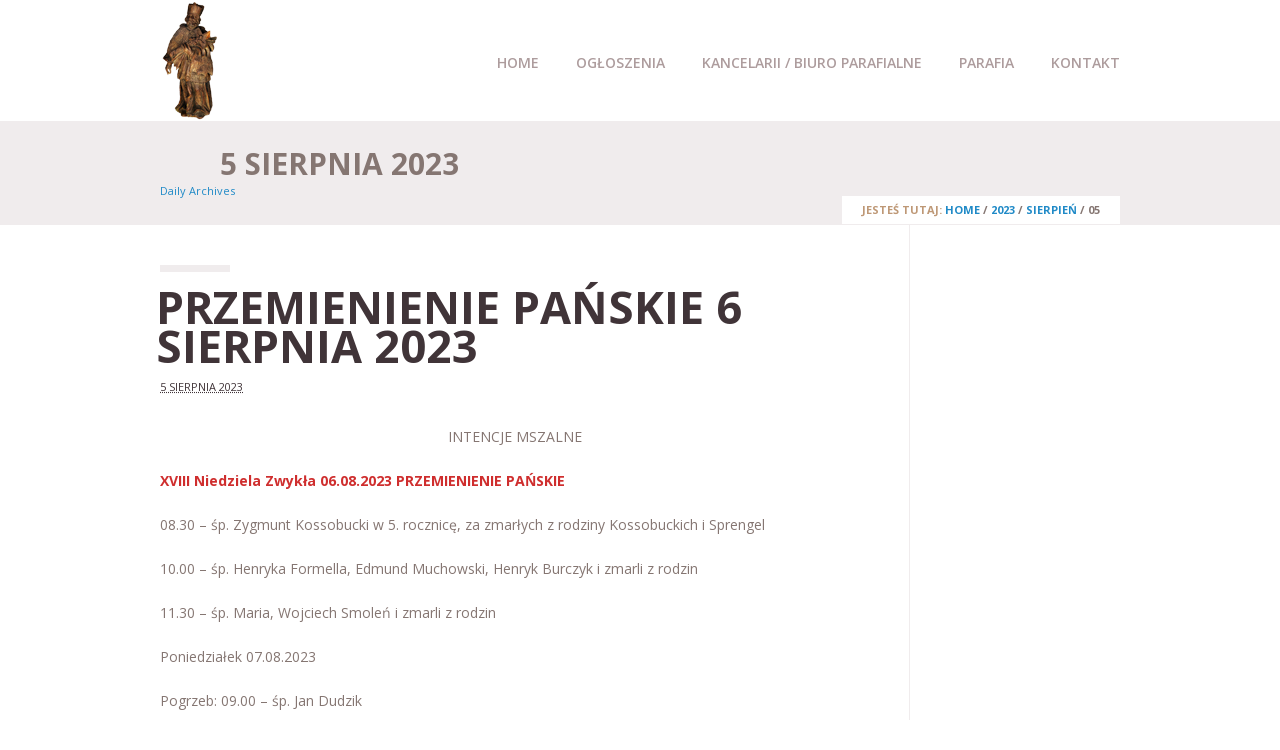

--- FILE ---
content_type: text/html; charset=UTF-8
request_url: https://godziszewo.diecezja-pelplin.pl/index.php/2023/08/05/
body_size: 9159
content:
<!DOCTYPE html>
<html class="no-js" lang="pl-PL">
<head>
	<meta charset="UTF-8" />

	
	<title>05 | sierpień | 2023 | Parafia św. Jana Nepomucena w Godziszewie</title>

	<meta name="viewport" content="width=device-width,initial-scale=1">

	<!-- Stylesheets -->
	<link rel="stylesheet" type="text/css" media="all" href="https://godziszewo.diecezja-pelplin.pl/wp-content/themes/vanguard/style.css" />

	<link rel="profile" href="//gmpg.org/xfn/11" />
	<link rel="pingback" href="https://godziszewo.diecezja-pelplin.pl/xmlrpc.php" />
    
    <style>
    	
		.post-meta .author { display: none!important; }.post-meta .post-categories { display: none!important; }.post-meta .post-tags { display: none!important; }.post-meta .post-comment-link { display: none!important; }
		.portfolio-detail .post-meta .post-comment-link { display: none!important; }	</style>
	
		<script type='text/javascript'>
		/* <![CDATA[ */  
		var unisphere_globals = {
			showStickyHeader: false,
	 		searchLocalized: 'To search type and hit enter',
		 	jsFolderUrl: 'https://godziszewo.diecezja-pelplin.pl/wp-content/themes/vanguard/js',
		 	themeVersion: '2.0.0'
	 	}; 
		/* ]]> */ 
	</script>

	<meta name='robots' content='max-image-preview:large' />
	<style>img:is([sizes="auto" i], [sizes^="auto," i]) { contain-intrinsic-size: 3000px 1500px }</style>
	<link rel='dns-prefetch' href='//ajax.googleapis.com' />
<link rel='dns-prefetch' href='//fonts.googleapis.com' />
<link rel="alternate" type="application/rss+xml" title="Parafia św. Jana Nepomucena w Godziszewie &raquo; Kanał z wpisami" href="https://godziszewo.diecezja-pelplin.pl/index.php/feed/" />
<link rel="alternate" type="application/rss+xml" title="Parafia św. Jana Nepomucena w Godziszewie &raquo; Kanał z komentarzami" href="https://godziszewo.diecezja-pelplin.pl/index.php/comments/feed/" />
<script type="text/javascript">
/* <![CDATA[ */
window._wpemojiSettings = {"baseUrl":"https:\/\/s.w.org\/images\/core\/emoji\/15.0.3\/72x72\/","ext":".png","svgUrl":"https:\/\/s.w.org\/images\/core\/emoji\/15.0.3\/svg\/","svgExt":".svg","source":{"concatemoji":"https:\/\/godziszewo.diecezja-pelplin.pl\/wp-includes\/js\/wp-emoji-release.min.js"}};
/*! This file is auto-generated */
!function(i,n){var o,s,e;function c(e){try{var t={supportTests:e,timestamp:(new Date).valueOf()};sessionStorage.setItem(o,JSON.stringify(t))}catch(e){}}function p(e,t,n){e.clearRect(0,0,e.canvas.width,e.canvas.height),e.fillText(t,0,0);var t=new Uint32Array(e.getImageData(0,0,e.canvas.width,e.canvas.height).data),r=(e.clearRect(0,0,e.canvas.width,e.canvas.height),e.fillText(n,0,0),new Uint32Array(e.getImageData(0,0,e.canvas.width,e.canvas.height).data));return t.every(function(e,t){return e===r[t]})}function u(e,t,n){switch(t){case"flag":return n(e,"\ud83c\udff3\ufe0f\u200d\u26a7\ufe0f","\ud83c\udff3\ufe0f\u200b\u26a7\ufe0f")?!1:!n(e,"\ud83c\uddfa\ud83c\uddf3","\ud83c\uddfa\u200b\ud83c\uddf3")&&!n(e,"\ud83c\udff4\udb40\udc67\udb40\udc62\udb40\udc65\udb40\udc6e\udb40\udc67\udb40\udc7f","\ud83c\udff4\u200b\udb40\udc67\u200b\udb40\udc62\u200b\udb40\udc65\u200b\udb40\udc6e\u200b\udb40\udc67\u200b\udb40\udc7f");case"emoji":return!n(e,"\ud83d\udc26\u200d\u2b1b","\ud83d\udc26\u200b\u2b1b")}return!1}function f(e,t,n){var r="undefined"!=typeof WorkerGlobalScope&&self instanceof WorkerGlobalScope?new OffscreenCanvas(300,150):i.createElement("canvas"),a=r.getContext("2d",{willReadFrequently:!0}),o=(a.textBaseline="top",a.font="600 32px Arial",{});return e.forEach(function(e){o[e]=t(a,e,n)}),o}function t(e){var t=i.createElement("script");t.src=e,t.defer=!0,i.head.appendChild(t)}"undefined"!=typeof Promise&&(o="wpEmojiSettingsSupports",s=["flag","emoji"],n.supports={everything:!0,everythingExceptFlag:!0},e=new Promise(function(e){i.addEventListener("DOMContentLoaded",e,{once:!0})}),new Promise(function(t){var n=function(){try{var e=JSON.parse(sessionStorage.getItem(o));if("object"==typeof e&&"number"==typeof e.timestamp&&(new Date).valueOf()<e.timestamp+604800&&"object"==typeof e.supportTests)return e.supportTests}catch(e){}return null}();if(!n){if("undefined"!=typeof Worker&&"undefined"!=typeof OffscreenCanvas&&"undefined"!=typeof URL&&URL.createObjectURL&&"undefined"!=typeof Blob)try{var e="postMessage("+f.toString()+"("+[JSON.stringify(s),u.toString(),p.toString()].join(",")+"));",r=new Blob([e],{type:"text/javascript"}),a=new Worker(URL.createObjectURL(r),{name:"wpTestEmojiSupports"});return void(a.onmessage=function(e){c(n=e.data),a.terminate(),t(n)})}catch(e){}c(n=f(s,u,p))}t(n)}).then(function(e){for(var t in e)n.supports[t]=e[t],n.supports.everything=n.supports.everything&&n.supports[t],"flag"!==t&&(n.supports.everythingExceptFlag=n.supports.everythingExceptFlag&&n.supports[t]);n.supports.everythingExceptFlag=n.supports.everythingExceptFlag&&!n.supports.flag,n.DOMReady=!1,n.readyCallback=function(){n.DOMReady=!0}}).then(function(){return e}).then(function(){var e;n.supports.everything||(n.readyCallback(),(e=n.source||{}).concatemoji?t(e.concatemoji):e.wpemoji&&e.twemoji&&(t(e.twemoji),t(e.wpemoji)))}))}((window,document),window._wpemojiSettings);
/* ]]> */
</script>
<link rel='stylesheet' id='layerslider-css' href='https://godziszewo.diecezja-pelplin.pl/wp-content/plugins/LayerSlider/static/layerslider/css/layerslider.css?ver=6.6.0' type='text/css' media='all' />
<style id='wp-emoji-styles-inline-css' type='text/css'>

	img.wp-smiley, img.emoji {
		display: inline !important;
		border: none !important;
		box-shadow: none !important;
		height: 1em !important;
		width: 1em !important;
		margin: 0 0.07em !important;
		vertical-align: -0.1em !important;
		background: none !important;
		padding: 0 !important;
	}
</style>
<link rel='stylesheet' id='wp-block-library-css' href='https://godziszewo.diecezja-pelplin.pl/wp-includes/css/dist/block-library/style.min.css' type='text/css' media='all' />
<style id='classic-theme-styles-inline-css' type='text/css'>
/*! This file is auto-generated */
.wp-block-button__link{color:#fff;background-color:#32373c;border-radius:9999px;box-shadow:none;text-decoration:none;padding:calc(.667em + 2px) calc(1.333em + 2px);font-size:1.125em}.wp-block-file__button{background:#32373c;color:#fff;text-decoration:none}
</style>
<style id='global-styles-inline-css' type='text/css'>
:root{--wp--preset--aspect-ratio--square: 1;--wp--preset--aspect-ratio--4-3: 4/3;--wp--preset--aspect-ratio--3-4: 3/4;--wp--preset--aspect-ratio--3-2: 3/2;--wp--preset--aspect-ratio--2-3: 2/3;--wp--preset--aspect-ratio--16-9: 16/9;--wp--preset--aspect-ratio--9-16: 9/16;--wp--preset--color--black: #000000;--wp--preset--color--cyan-bluish-gray: #abb8c3;--wp--preset--color--white: #ffffff;--wp--preset--color--pale-pink: #f78da7;--wp--preset--color--vivid-red: #cf2e2e;--wp--preset--color--luminous-vivid-orange: #ff6900;--wp--preset--color--luminous-vivid-amber: #fcb900;--wp--preset--color--light-green-cyan: #7bdcb5;--wp--preset--color--vivid-green-cyan: #00d084;--wp--preset--color--pale-cyan-blue: #8ed1fc;--wp--preset--color--vivid-cyan-blue: #0693e3;--wp--preset--color--vivid-purple: #9b51e0;--wp--preset--gradient--vivid-cyan-blue-to-vivid-purple: linear-gradient(135deg,rgba(6,147,227,1) 0%,rgb(155,81,224) 100%);--wp--preset--gradient--light-green-cyan-to-vivid-green-cyan: linear-gradient(135deg,rgb(122,220,180) 0%,rgb(0,208,130) 100%);--wp--preset--gradient--luminous-vivid-amber-to-luminous-vivid-orange: linear-gradient(135deg,rgba(252,185,0,1) 0%,rgba(255,105,0,1) 100%);--wp--preset--gradient--luminous-vivid-orange-to-vivid-red: linear-gradient(135deg,rgba(255,105,0,1) 0%,rgb(207,46,46) 100%);--wp--preset--gradient--very-light-gray-to-cyan-bluish-gray: linear-gradient(135deg,rgb(238,238,238) 0%,rgb(169,184,195) 100%);--wp--preset--gradient--cool-to-warm-spectrum: linear-gradient(135deg,rgb(74,234,220) 0%,rgb(151,120,209) 20%,rgb(207,42,186) 40%,rgb(238,44,130) 60%,rgb(251,105,98) 80%,rgb(254,248,76) 100%);--wp--preset--gradient--blush-light-purple: linear-gradient(135deg,rgb(255,206,236) 0%,rgb(152,150,240) 100%);--wp--preset--gradient--blush-bordeaux: linear-gradient(135deg,rgb(254,205,165) 0%,rgb(254,45,45) 50%,rgb(107,0,62) 100%);--wp--preset--gradient--luminous-dusk: linear-gradient(135deg,rgb(255,203,112) 0%,rgb(199,81,192) 50%,rgb(65,88,208) 100%);--wp--preset--gradient--pale-ocean: linear-gradient(135deg,rgb(255,245,203) 0%,rgb(182,227,212) 50%,rgb(51,167,181) 100%);--wp--preset--gradient--electric-grass: linear-gradient(135deg,rgb(202,248,128) 0%,rgb(113,206,126) 100%);--wp--preset--gradient--midnight: linear-gradient(135deg,rgb(2,3,129) 0%,rgb(40,116,252) 100%);--wp--preset--font-size--small: 13px;--wp--preset--font-size--medium: 20px;--wp--preset--font-size--large: 36px;--wp--preset--font-size--x-large: 42px;--wp--preset--spacing--20: 0.44rem;--wp--preset--spacing--30: 0.67rem;--wp--preset--spacing--40: 1rem;--wp--preset--spacing--50: 1.5rem;--wp--preset--spacing--60: 2.25rem;--wp--preset--spacing--70: 3.38rem;--wp--preset--spacing--80: 5.06rem;--wp--preset--shadow--natural: 6px 6px 9px rgba(0, 0, 0, 0.2);--wp--preset--shadow--deep: 12px 12px 50px rgba(0, 0, 0, 0.4);--wp--preset--shadow--sharp: 6px 6px 0px rgba(0, 0, 0, 0.2);--wp--preset--shadow--outlined: 6px 6px 0px -3px rgba(255, 255, 255, 1), 6px 6px rgba(0, 0, 0, 1);--wp--preset--shadow--crisp: 6px 6px 0px rgba(0, 0, 0, 1);}:where(.is-layout-flex){gap: 0.5em;}:where(.is-layout-grid){gap: 0.5em;}body .is-layout-flex{display: flex;}.is-layout-flex{flex-wrap: wrap;align-items: center;}.is-layout-flex > :is(*, div){margin: 0;}body .is-layout-grid{display: grid;}.is-layout-grid > :is(*, div){margin: 0;}:where(.wp-block-columns.is-layout-flex){gap: 2em;}:where(.wp-block-columns.is-layout-grid){gap: 2em;}:where(.wp-block-post-template.is-layout-flex){gap: 1.25em;}:where(.wp-block-post-template.is-layout-grid){gap: 1.25em;}.has-black-color{color: var(--wp--preset--color--black) !important;}.has-cyan-bluish-gray-color{color: var(--wp--preset--color--cyan-bluish-gray) !important;}.has-white-color{color: var(--wp--preset--color--white) !important;}.has-pale-pink-color{color: var(--wp--preset--color--pale-pink) !important;}.has-vivid-red-color{color: var(--wp--preset--color--vivid-red) !important;}.has-luminous-vivid-orange-color{color: var(--wp--preset--color--luminous-vivid-orange) !important;}.has-luminous-vivid-amber-color{color: var(--wp--preset--color--luminous-vivid-amber) !important;}.has-light-green-cyan-color{color: var(--wp--preset--color--light-green-cyan) !important;}.has-vivid-green-cyan-color{color: var(--wp--preset--color--vivid-green-cyan) !important;}.has-pale-cyan-blue-color{color: var(--wp--preset--color--pale-cyan-blue) !important;}.has-vivid-cyan-blue-color{color: var(--wp--preset--color--vivid-cyan-blue) !important;}.has-vivid-purple-color{color: var(--wp--preset--color--vivid-purple) !important;}.has-black-background-color{background-color: var(--wp--preset--color--black) !important;}.has-cyan-bluish-gray-background-color{background-color: var(--wp--preset--color--cyan-bluish-gray) !important;}.has-white-background-color{background-color: var(--wp--preset--color--white) !important;}.has-pale-pink-background-color{background-color: var(--wp--preset--color--pale-pink) !important;}.has-vivid-red-background-color{background-color: var(--wp--preset--color--vivid-red) !important;}.has-luminous-vivid-orange-background-color{background-color: var(--wp--preset--color--luminous-vivid-orange) !important;}.has-luminous-vivid-amber-background-color{background-color: var(--wp--preset--color--luminous-vivid-amber) !important;}.has-light-green-cyan-background-color{background-color: var(--wp--preset--color--light-green-cyan) !important;}.has-vivid-green-cyan-background-color{background-color: var(--wp--preset--color--vivid-green-cyan) !important;}.has-pale-cyan-blue-background-color{background-color: var(--wp--preset--color--pale-cyan-blue) !important;}.has-vivid-cyan-blue-background-color{background-color: var(--wp--preset--color--vivid-cyan-blue) !important;}.has-vivid-purple-background-color{background-color: var(--wp--preset--color--vivid-purple) !important;}.has-black-border-color{border-color: var(--wp--preset--color--black) !important;}.has-cyan-bluish-gray-border-color{border-color: var(--wp--preset--color--cyan-bluish-gray) !important;}.has-white-border-color{border-color: var(--wp--preset--color--white) !important;}.has-pale-pink-border-color{border-color: var(--wp--preset--color--pale-pink) !important;}.has-vivid-red-border-color{border-color: var(--wp--preset--color--vivid-red) !important;}.has-luminous-vivid-orange-border-color{border-color: var(--wp--preset--color--luminous-vivid-orange) !important;}.has-luminous-vivid-amber-border-color{border-color: var(--wp--preset--color--luminous-vivid-amber) !important;}.has-light-green-cyan-border-color{border-color: var(--wp--preset--color--light-green-cyan) !important;}.has-vivid-green-cyan-border-color{border-color: var(--wp--preset--color--vivid-green-cyan) !important;}.has-pale-cyan-blue-border-color{border-color: var(--wp--preset--color--pale-cyan-blue) !important;}.has-vivid-cyan-blue-border-color{border-color: var(--wp--preset--color--vivid-cyan-blue) !important;}.has-vivid-purple-border-color{border-color: var(--wp--preset--color--vivid-purple) !important;}.has-vivid-cyan-blue-to-vivid-purple-gradient-background{background: var(--wp--preset--gradient--vivid-cyan-blue-to-vivid-purple) !important;}.has-light-green-cyan-to-vivid-green-cyan-gradient-background{background: var(--wp--preset--gradient--light-green-cyan-to-vivid-green-cyan) !important;}.has-luminous-vivid-amber-to-luminous-vivid-orange-gradient-background{background: var(--wp--preset--gradient--luminous-vivid-amber-to-luminous-vivid-orange) !important;}.has-luminous-vivid-orange-to-vivid-red-gradient-background{background: var(--wp--preset--gradient--luminous-vivid-orange-to-vivid-red) !important;}.has-very-light-gray-to-cyan-bluish-gray-gradient-background{background: var(--wp--preset--gradient--very-light-gray-to-cyan-bluish-gray) !important;}.has-cool-to-warm-spectrum-gradient-background{background: var(--wp--preset--gradient--cool-to-warm-spectrum) !important;}.has-blush-light-purple-gradient-background{background: var(--wp--preset--gradient--blush-light-purple) !important;}.has-blush-bordeaux-gradient-background{background: var(--wp--preset--gradient--blush-bordeaux) !important;}.has-luminous-dusk-gradient-background{background: var(--wp--preset--gradient--luminous-dusk) !important;}.has-pale-ocean-gradient-background{background: var(--wp--preset--gradient--pale-ocean) !important;}.has-electric-grass-gradient-background{background: var(--wp--preset--gradient--electric-grass) !important;}.has-midnight-gradient-background{background: var(--wp--preset--gradient--midnight) !important;}.has-small-font-size{font-size: var(--wp--preset--font-size--small) !important;}.has-medium-font-size{font-size: var(--wp--preset--font-size--medium) !important;}.has-large-font-size{font-size: var(--wp--preset--font-size--large) !important;}.has-x-large-font-size{font-size: var(--wp--preset--font-size--x-large) !important;}
:where(.wp-block-post-template.is-layout-flex){gap: 1.25em;}:where(.wp-block-post-template.is-layout-grid){gap: 1.25em;}
:where(.wp-block-columns.is-layout-flex){gap: 2em;}:where(.wp-block-columns.is-layout-grid){gap: 2em;}
:root :where(.wp-block-pullquote){font-size: 1.5em;line-height: 1.6;}
</style>
<link rel='stylesheet' id='skin-css' href='https://godziszewo.diecezja-pelplin.pl/wp-content/themes/vanguard/css/skin.php' type='text/css' media='all' />
<link rel='stylesheet' id='mobile-css' href='https://godziszewo.diecezja-pelplin.pl/wp-content/themes/vanguard/css/mobile.css' type='text/css' media='screen' />
<link rel='stylesheet' id='google_fonts-css' href='//fonts.googleapis.com/css?family=Open+Sans%3A300%2C300italic%2C400%2C400italic%2C600%2C600italic%2C700%2C700italic%7COpen+Sans%3A600%7COpen+Sans%3A700%7COpen+Sans%3A400%7COpen+Sans%3A700%7COpen+Sans%3A300%2C400%2C600%2C700%7COpen+Sans%3A700%7COpen+Sans%3A600%7COpen+Sans%3A400%7COpen+Sans%3A700%7COpen+Sans%3A600%7COpen+Sans%3A700&#038;subset=latin%2Clatin-ext&#038;ver=6.7.4' type='text/css' media='all' />
<script type="text/javascript" id="layerslider-greensock-js-extra">
/* <![CDATA[ */
var LS_Meta = {"v":"6.6.0"};
/* ]]> */
</script>
<script type="text/javascript" data-cfasync="false" src="https://godziszewo.diecezja-pelplin.pl/wp-content/plugins/LayerSlider/static/layerslider/js/greensock.js?ver=1.19.0" id="layerslider-greensock-js"></script>
<script type="text/javascript" src="https://godziszewo.diecezja-pelplin.pl/wp-includes/js/jquery/jquery.min.js?ver=3.7.1" id="jquery-core-js"></script>
<script type="text/javascript" src="https://godziszewo.diecezja-pelplin.pl/wp-includes/js/jquery/jquery-migrate.min.js?ver=3.4.1" id="jquery-migrate-js"></script>
<script type="text/javascript" data-cfasync="false" src="https://godziszewo.diecezja-pelplin.pl/wp-content/plugins/LayerSlider/static/layerslider/js/layerslider.kreaturamedia.jquery.js?ver=6.6.0" id="layerslider-js"></script>
<script type="text/javascript" data-cfasync="false" src="https://godziszewo.diecezja-pelplin.pl/wp-content/plugins/LayerSlider/static/layerslider/js/layerslider.transitions.js?ver=6.6.0" id="layerslider-transitions-js"></script>
<script type="text/javascript" src="https://ajax.googleapis.com/ajax/libs/webfont/1.6.26/webfont.js" id="google_fonts-js"></script>
<script type="text/javascript" src="https://godziszewo.diecezja-pelplin.pl/wp-content/themes/vanguard/js/scripts.js" id="scripts-js"></script>
<meta name="generator" content="Powered by LayerSlider 6.6.0 - Multi-Purpose, Responsive, Parallax, Mobile-Friendly Slider Plugin for WordPress." />
<!-- LayerSlider updates and docs at: https://layerslider.kreaturamedia.com -->
<link rel="https://api.w.org/" href="https://godziszewo.diecezja-pelplin.pl/index.php/wp-json/" /><!--END head-->
</head>

<!--BEGIN body-->
<body class="archive date wide">

	
			<div class="page-preloader">
				<div class="page-preloader-logo">
					
												<div class="us-folding-cube">
								<div class="us-cube1 us-cube"></div>
								<div class="us-cube2 us-cube"></div>
								<div class="us-cube4 us-cube"></div>
								<div class="us-cube3 us-cube"></div>
							</div>
									</div>
			</div>
		
	
	<!--BEGIN #container-->
	<div id="container">

		<!--BEGIN #superior-header-container-->
		<div id="superior-header-container">

			<!--BEGIN #superior-header-->
			<div id="superior-header">
				<div id="superior-header-left">
						            		            </div>
	            <div id="superior-header-right">
							            	            </div>
    		<!--END #superior-header-->
    		</div>
		
		<!--END #superior-header-container-->
		</div>		

		<!--BEGIN #header-container-->
		<div id="header-container">

			<!--BEGIN #header-->
			<div id="header">
			
				<div id="logo-wrapper">
					<!--BEGIN #logo-->
					<div id="logo">
						<a href="https://godziszewo.diecezja-pelplin.pl" title="Parafia św. Jana Nepomucena w Godziszewie">
															<img src="http://godziszewo.diecezja-pelplin.pl/wp-content/uploads/2015/11/nepomucen.png" alt="Parafia św. Jana Nepomucena w Godziszewie" />
													</a>
					<!--END #logo-->
					</div>
				</div>

				<!--BEGIN #menu-bg-->
				<div id="menu-bg">
					<div class="menu"><ul id="menu-glowne_menu" class="nav"><li id="menu-item-1569" class="menu-item menu-item-type-post_type menu-item-object-page menu-item-home menu-item-1569 page-item-7"><a href="https://godziszewo.diecezja-pelplin.pl/">Home</a></li>
<li id="menu-item-1601" class="menu-item menu-item-type-post_type menu-item-object-page menu-item-1601 page-item-1587"><a href="https://godziszewo.diecezja-pelplin.pl/index.php/aktualnosci/">Ogłoszenia</a></li>
<li id="menu-item-3109" class="menu-item menu-item-type-post_type menu-item-object-page menu-item-has-children menu-item-3109 page-item-2964"><a href="https://godziszewo.diecezja-pelplin.pl/index.php/kancelarii-biuro-parafialne/">KANCELARII / BIURO PARAFIALNE</a>
<ul class="sub-menu">
	<li id="menu-item-3107" class="menu-item menu-item-type-post_type menu-item-object-page menu-item-3107 page-item-3103"><a href="https://godziszewo.diecezja-pelplin.pl/index.php/ochrona-dzieci-i-mlodziezy/">Ochrona dzieci i młodzieży</a></li>
	<li id="menu-item-2958" class="menu-item menu-item-type-post_type menu-item-object-page menu-item-2958 page-item-2952"><a href="https://godziszewo.diecezja-pelplin.pl/index.php/chrzest-swiety/">Chrzest Święty</a></li>
	<li id="menu-item-2957" class="menu-item menu-item-type-post_type menu-item-object-page menu-item-2957 page-item-2955"><a href="https://godziszewo.diecezja-pelplin.pl/index.php/sakrament-malzenstwa/">Sakrament małżeństwa</a></li>
</ul>
</li>
<li id="menu-item-1630" class="menu-item menu-item-type-custom menu-item-object-custom menu-item-has-children menu-item-1630 page-item-1630"><a href="#">Parafia</a>
<ul class="sub-menu">
	<li id="menu-item-2056" class="menu-item menu-item-type-post_type menu-item-object-page menu-item-2056 page-item-2052"><a href="https://godziszewo.diecezja-pelplin.pl/index.php/misje-swiete/">Misje  Święte</a></li>
	<li id="menu-item-1631" class="menu-item menu-item-type-post_type menu-item-object-page menu-item-1631 page-item-1624"><a href="https://godziszewo.diecezja-pelplin.pl/index.php/patron-parafii/">Patron parafii</a></li>
	<li id="menu-item-1634" class="menu-item menu-item-type-post_type menu-item-object-page menu-item-1634 page-item-1632"><a href="https://godziszewo.diecezja-pelplin.pl/index.php/historia/">Historia</a></li>
</ul>
</li>
<li id="menu-item-1602" class="menu-item menu-item-type-post_type menu-item-object-page menu-item-1602 page-item-1570"><a href="https://godziszewo.diecezja-pelplin.pl/index.php/kontakt/">Kontakt</a></li>
</ul></div>				<!--END #menu-bg-->
				</div>
		
			<!--END #header-->
			</div>
			
		<!--END #header-container-->
		</div>

		
	<!--BEGIN #sub-header-container-->
	<div id="sub-header-container"  style="" class="solid-bg" data-aspect-ratio="1">

		<!--BEGIN #sub-header-->
		<div id="sub-header" >

			<div class="bar"></div>
			<h1 class="sub-header-title">5 sierpnia 2023</h1>
						<small>Daily Archives</small>
									<div id="breadcrumbs"><span class="prefix">JESTEŚ TUTAJ: </span><a href="https://godziszewo.diecezja-pelplin.pl">Home</a> <span class="delimiter"> / </span> <a href="https://godziszewo.diecezja-pelplin.pl/index.php/2023/">2023</a> <span class="delimiter"> / </span> <a href="https://godziszewo.diecezja-pelplin.pl/index.php/2023/08/">sierpień</a> <span class="delimiter"> / </span> <span class="current">05</span></div>
			
		<!--END #sub-header-->
		</div>

	<!--END #sub-header-container-->
	</div>
			
		<!--BEGIN #content-container -->
		<div id="content-container">
		
			<!--BEGIN #content-->
			<div id="content" class="clearfix">
	<div class="clearfix">

		<!--BEGIN #primary-->
		<div id="primary" class="blog-wide-image">

			
								
					
        
        <div id="post-3322" class="post-3322 post type-post status-publish format-standard hentry category-ogl">

            <div class="post-media-wrapper no-image">
            
                
                
                
                <div class="post-title-meta-wrapper">

                    <div class="bar"></div>
                    <h2 class="post-title entry-title"><a href="https://godziszewo.diecezja-pelplin.pl/index.php/2023/08/05/przemienienie-panskie-6-sierpnia-2023/" title="Permalink to PRZEMIENIENIE PAŃSKIE 6 sierpnia 2023" rel="bookmark">PRZEMIENIENIE PAŃSKIE 6 sierpnia 2023</a></h2>

                                        <div class="post-meta">

                        <span class="published updated"><abbr class="published-time" title="22:12">5 sierpnia 2023</abbr></span><span class="vcard author">by <a class="url fn n" href="https://godziszewo.diecezja-pelplin.pl/index.php/author/ks-proboszcz/" title="View all posts by ks. Rafał Zientara">ks. Rafał Zientara</a></span>
                                                    <span class="post-categories">in <a href="https://godziszewo.diecezja-pelplin.pl/index.php/category/ogl/" rel="category tag">ogloszenia</a></span>
                                                
                                                
                    </div>
                    
                </div>

            </div>

            <div class="post-text">
                                    
<p></p>



<p class="has-text-align-center">INTENCJE MSZALNE</p>



<p class="has-vivid-red-color has-text-color"><strong>XVIII Niedziela Zwykła 06.08.2023 PRZEMIENIENIE PAŃSKIE</strong><strong></strong></p>



<p>08.30 – śp. Zygmunt Kossobucki w 5. rocznicę, za zmarłych z rodziny Kossobuckich i Sprengel</p>



<p>10.00 – śp. Henryka Formella, Edmund Muchowski, Henryk Burczyk i zmarli z rodzin</p>



<p>11.30 – śp. Maria, Wojciech Smoleń i zmarli z rodzin</p>



<p>Poniedziałek 07.08.2023</p>



<p>Pogrzeb: 09.00 – śp. Jan Dudzik</p>



<p>17.00 – śp. Feliks Kryża w 4. rocznicę śmierci, rodzice: Zofia, Jan Kryża</p>



<p>17.30 &#8211; O zdrowie, siły i potrzebne łaski dla Zbigniewa Sztalka</p>



<p>Sobota 12.08.2023</p>



<p>17.00 – śp. Maria Dułak od Krystyny i Adama Płatek</p>



<p class="has-vivid-green-cyan-color has-text-color"><strong>XIX Niedziela Zwykła 13.08.2023</strong><strong></strong></p>



<p>08.30 – śp. Maria, Józef, Jan Badocha</p>



<p>10.00 – śp. Apolonia Kundro w 7. rocznicę śmierci, Stanisław Kozłowski w 18. rocznicę śmierci</p>



<p>11.30 – śp. Janina, Jan, Wiesław Mączyńscy, Bernadeta, Rudolf, Magda Bąk, zmarli z rodzin</p>



<p class="has-text-align-center">OGŁOSZENIA DUSZPASTERSKIE</p>



<p>1. W dzisiejszą niedzielę przypada święto Przemienienia Pańskiego. Wydarzenie to było umocnieniem wiary Apostołów przed męką Pana Jezusa. Jest ono również zaproszeniem do prowadzenia intensywnego życia wewnętrznego, poznawania Pana Boga na drodze sakramentów i modlitwy.</p>



<p>2. W liturgii rozpoczynającego się tygodnia przypadają dwa święta. Już w najbliższą środę, 9&nbsp;sierpnia, oddamy cześć św. Teresie Benedykcie od Krzyża, dziewicy i męczennicy – Edycie Stein. Urodziła się we Wrocławiu, w rodzinie żydowskiej. Studiowała filozofię we Fryburgu. Zapatrzona w św. Teresę z Ávili, mimo protestów rodziny, przyjęła chrzest. W 1933 roku wstąpiła do karmelitanek w Kolonii. Ze względu na prześladowania hitlerowskie przeniosła się do klasztoru w Echt w Holandii. Tam została aresztowana, a następnie wywieziona do obozu w Oświęcimiu, gdzie zginęła 9 sierpnia 1942 roku. Kanonizował ją św. Jan Paweł II w&nbsp;1998 roku, a rok później ogłosił współpatronką Europy, podkreślając, że jej wyjątkowe życie i&nbsp;ofiara, jaką złożyła dla Chrystusa, są zadatkiem prawdziwie braterskiego społeczeństwa, niezależnie od różnic narodowych, kulturowych i religijnych.</p>



<p>3. W czwartek, 10 sierpnia, przypada święto św. Wawrzyńca, diakona Kościoła rzymskiego, męczennika (†258). Przypuszcza się, że zginął za wiarę w Chrystusa razem z papieżem Sykstusem II tego samego dnia. Zwłaszcza dzisiaj warto wpatrywać się w jego życie, aby dostrzec, jak wiele dla Chrystusa i Kościoła warto wycierpieć, a z czego później rodzą się błogosławione owoce. Gdy dobrze przypatrzymy się dziejom Kościoła, wyraźnie widać, że ofiara, zwłaszcza krew męczeńska tych, którzy poszli za Chrystusem, ich przykład, rodzi następne pokolenia wyznawców gotowych oddać wszystko za Ewangelię. Przemienieni ich przykładem idźmy i głośmy w świecie Chrystusowe orędzie zbawienia.</p>



<p>4. Miłosierdziu Bożemu polecamy zmarłych z Gołębiewka: śp. Edmunda Langmesser, którego pogrzeb odbył się w piątek; śp. Jana Dudzik, którego pogrzeb odbędzie się w poniedziałek. Dobry Jezu a Nasz Panie, daj im wieczne spoczywanie.</p>



<p class="has-text-align-right">Ks. Rafał Zientara, proboszcz</p>
                                            
            </div>

            <div class="hr"><hr /></div>

        </div>

        
				
	            
	        			
        <!--END #primary-->
		</div>
        
        
		<!--BEGIN #secondary-->
        <div id="secondary">

                        
                        
        <!--END #secondary-->
        </div>
	</div>


			<!--END #content-->
			</div>

	    <!--END #content-container-->
	    </div>

		<!--BEGIN #footer-widgets-container-->
	    <div id="footer-widgets-container">
	
	        <!--BEGIN #footer-widgets-->
	        <div id="footer-widgets" >
	        	<div class="clearfix">
					<div class="footer-column" id="footer-column-1">
			        	
		<div id="recent-posts-4" class="widget widget_recent_entries">
		<h3 class="widget-title">Ostatnie wpisy</h3><div class="bar"></div>
		<ul>
											<li>
					<a href="https://godziszewo.diecezja-pelplin.pl/index.php/2026/01/25/trzecia-niedziela-w-ciagu-roku-25-stycznia-2026/">TRZECIA NIEDZIELA W CIĄGU ROKU 25 stycznia 2026</a>
									</li>
											<li>
					<a href="https://godziszewo.diecezja-pelplin.pl/index.php/2026/01/18/druga-niedziela-w-ciagu-roku-18-stycznia-2026/">DRUGA NIEDZIELA W CIĄGU ROKU 18 stycznia 2026</a>
									</li>
											<li>
					<a href="https://godziszewo.diecezja-pelplin.pl/index.php/2026/01/10/niedziela-chrztu-panskiego-11-stycznia-2026/">NIEDZIELA CHRZTU PAŃSKIEGO 11 stycznia 2026</a>
									</li>
											<li>
					<a href="https://godziszewo.diecezja-pelplin.pl/index.php/2026/01/04/druga-niedziela-po-narodzeniu-panskim-4-stycznia-2026/">DRUGA NIEDZIELA PO NARODZENIU PAŃSKIM 4 stycznia 2026</a>
									</li>
											<li>
					<a href="https://godziszewo.diecezja-pelplin.pl/index.php/2025/12/28/niedziela-swietej-rodziny-jezusa-maryi-i-jozefa-28-grudnia-2025/">NIEDZIELA ŚWIĘTEJ RODZINY: JEZUSA, MARYI I JÓZEFA 28 grudnia 2025</a>
									</li>
					</ul>

		</div>			
			            		            </div>
		
		        	<div class="footer-column" id="footer-column-2">            
			            			
			            		            </div>
		            
		        	<div class="footer-column" id="footer-column-3">
			            <div id="calendar-5" class="widget widget_calendar"><h3 class="widget-title">Kalendarz</h3><div class="bar"></div><div id="calendar_wrap" class="calendar_wrap"><table id="wp-calendar" class="wp-calendar-table">
	<caption>sierpień 2023</caption>
	<thead>
	<tr>
		<th scope="col" title="poniedziałek">P</th>
		<th scope="col" title="wtorek">W</th>
		<th scope="col" title="środa">Ś</th>
		<th scope="col" title="czwartek">C</th>
		<th scope="col" title="piątek">P</th>
		<th scope="col" title="sobota">S</th>
		<th scope="col" title="niedziela">N</th>
	</tr>
	</thead>
	<tbody>
	<tr>
		<td colspan="1" class="pad">&nbsp;</td><td>1</td><td>2</td><td>3</td><td>4</td><td><a href="https://godziszewo.diecezja-pelplin.pl/index.php/2023/08/05/" aria-label="Wpisy opublikowane dnia 2023-08-05">5</a></td><td>6</td>
	</tr>
	<tr>
		<td>7</td><td>8</td><td>9</td><td>10</td><td>11</td><td><a href="https://godziszewo.diecezja-pelplin.pl/index.php/2023/08/12/" aria-label="Wpisy opublikowane dnia 2023-08-12">12</a></td><td>13</td>
	</tr>
	<tr>
		<td>14</td><td>15</td><td>16</td><td>17</td><td>18</td><td><a href="https://godziszewo.diecezja-pelplin.pl/index.php/2023/08/19/" aria-label="Wpisy opublikowane dnia 2023-08-19">19</a></td><td>20</td>
	</tr>
	<tr>
		<td>21</td><td>22</td><td>23</td><td>24</td><td>25</td><td><a href="https://godziszewo.diecezja-pelplin.pl/index.php/2023/08/26/" aria-label="Wpisy opublikowane dnia 2023-08-26">26</a></td><td>27</td>
	</tr>
	<tr>
		<td>28</td><td>29</td><td>30</td><td>31</td>
		<td class="pad" colspan="3">&nbsp;</td>
	</tr>
	</tbody>
	</table><nav aria-label="Poprzednie i następne miesiące" class="wp-calendar-nav">
		<span class="wp-calendar-nav-prev"><a href="https://godziszewo.diecezja-pelplin.pl/index.php/2023/07/">&laquo; lip</a></span>
		<span class="pad">&nbsp;</span>
		<span class="wp-calendar-nav-next"><a href="https://godziszewo.diecezja-pelplin.pl/index.php/2023/09/">wrz &raquo;</a></span>
	</nav></div></div>			
			            			        </div>
		            
		           	<div class="footer-column" id="footer-column-4">
			            <div id="text-7" class="widget widget_text"><h3 class="widget-title">Kontakt</h3><div class="bar"></div>			<div class="textwidget"><b>Parafia św. Jana Nepomucena</b><br>
ul. Ks. Sawickiego 1<br>
83-209 Godziszewo<br>
woj. pomorskie, powiat starogardzki<br><br>

<b>tel.:</b> 58 588 18 21<br>

<b>mail:</b> pgodziszewo@diecezja-pelplin.pl<br><br>

<b>Nr konta bankowego:</b><br>
72 1240 3741 1111 0010 6007 8017</div>
		</div>		
		        	    		        	</div>
	        	</div>

	        <!--END #footer-widgets-->
	        </div>
	
		<!--END #footer-widgets-container-->
		</div>
	
	    <!--BEGIN #footer-container-->
	    <div id="footer-container">
	
	        <!--BEGIN #footer-->
	        <div id="footer">
	
				<div id="footer-left">
						            		            </div>
	            <div id="footer-right">
					<div id="text-5" class="widget widget_text">			<div class="textwidget"><div align="right"><a href="http://godziszewo.diecezja-pelplin.pl/wp-admin/"><IMG width='23' src="http://godziszewo.diecezja-pelplin.pl/wp-admin.png"></a></div></div>
		</div>		            	            </div>
	
	        <!--END #footer-->
	        </div>
	
		<!--END #footer-container-->
		</div>
		
	<!--END #container-->
	</div>

        
	<!-- Theme Hook -->
	<script type="text/javascript" src="https://godziszewo.diecezja-pelplin.pl/wp-content/themes/vanguard/js/screen.js?ver=1.0" id="screen-js"></script>
<script type="text/javascript" src="https://godziszewo.diecezja-pelplin.pl/wp-content/plugins/page-links-to/dist/new-tab.js?ver=3.3.7" id="page-links-to-js"></script>
	
<!--END body-->
</body>
<!--END html-->
</html>